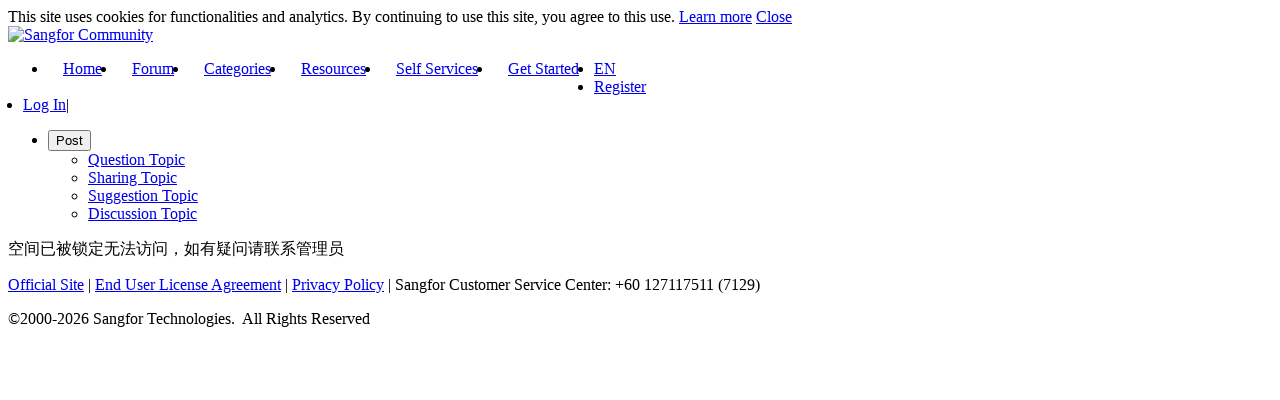

--- FILE ---
content_type: text/html; charset=utf-8
request_url: https://community.sangfor.com/home.php?mod=space&uid=2403
body_size: 27205
content:
<!DOCTYPE html>
<html lang="zh">
<head>
    <meta name="renderer" content="webkit">
    <meta http-equiv="X-UA-Compatible" content="IE=edge">
<meta charset="utf-8">
<title>Sangfor Community</title>
<meta name="keywords" content="">
<meta name="description" content=" - Sangfor Community">
<meta name="copyright" content="2014-2017 Sangfor Inc.">
<meta name="MSSmartTagsPreventParsing" content="True">
<meta http-equiv="MSThemeCompatible" content="Yes">
    <meta property="wb:webmaster" content="16e7de03dea92099" />
    <link rel="shortcut icon" type="image/x-icon" href="https://community.sangfor.com/favicon.ico" />
    <link rel="stylesheet" type="text/css" href="data/cache/style_3_common.css?c67" /><link rel="stylesheet" type="text/css" href="data/cache/style_3_home_space.css?c67" />        <link rel="stylesheet" href="data/cache/css/common.css?v=c67">
<link rel="stylesheet" href="data/cache/css/home.css?v=c67">
    <link rel="stylesheet" href="webapp/common/page/style/style.css?v=c67">
    <link rel="stylesheet" href="webapp/module/member/style/style.css?v=c67">
        <link rel="stylesheet" href="webapp/common/page/style/login_new.css">
    <style>
        .container{
            width: 1220px !important;
        }
        .navbar-nav {
            float: left;
        }
        .navbar-nav > li {
            float: left;
        }
        .nav.top-nav>li>a{
            padding-left: 15px !important;
            padding-right: 15px !important;
        }
    </style>

    <input type="hidden" id="formhash" value="e59c4225">
<script type="text/javascript">var STYLEID = '3', STATICURL = 'static/', IMGDIR = 'static/image/common', VERHASH = 'c67', charset = 'utf-8', discuz_uid = '0', discuz_groupid = '7', cookiepre = '37rD_2132_', cookiedomain = '', cookiepath = '/', showusercard = '1', attackevasive = '0', disallowfloat = 'newthread', creditnotice = '1|Prestige|,2|Coin|,3|Creativaholic|,4|Contributor|,5|Tech Xpert|,6|Active Member|,7|Junior Certified Partner|,8|Senior Certified Partner|', defaultstyle = '', REPORTURL = 'aHR0cDovL2NvbW11bml0eS5zYW5nZm9yLmNvbS9ob21lLnBocD9tb2Q9c3BhY2UmdWlkPTI0MDM=', SITEURL = 'https://community.sangfor.com/', JSPATH = 'static/js/', CSSPATH = 'data/cache/style_', DYNAMICURL = '',username='',today='20260125';</script>
    <script>
        var mod = 'space';
        var maxpostsize = parseInt('10000');
        var minpostsize = parseInt('10');
    </script>
    
    <!--[if lt IE 9]>
        <script src="data/cache/build/ie8-shim.min.js" type="text/javascript"></script>
        <![endif]-->

    
        <script src="data/cache/build/base-lib.min.js?c67" type="text/javascript"></script>
    
    
    <script src="data/cache/build/common.min.js?v=c67"></script>
<script src="data/cache/build/common.view.min.js?v=c67"></script>
<script src="data/cache/build/home.min.js?v=c67"></script>
<script src="data/cache/build/home.view.min.js?v=c67"></script>
<script src="static/js/sf-common.js?c67" type="text/javascript"></script>
<script type="text/javascript">disallowfloat = (disallowfloat || ''); if(disallowfloat.indexOf('login') === -1) disallowfloat = disallowfloat ? disallowfloat + '|login' : 'login';</script>
<script src="static/js/common.js?c67" type="text/javascript"></script>
    <script src="static/js/intlTelInput.js?c67" type="text/javascript"></script>
    <script src="static/js/country-state-select.js?c67" type="text/javascript"></script>
<meta name="application-name" content="Sangfor Community">
<meta name="msapplication-tooltip" content="Sangfor Community">
<meta name="msapplication-task" content="name=Categories;action-uri=https://community.sangfor.com/forum.php;icon-uri=https://community.sangfor.com/static/image/common/bbs.ico">
<script src="static/js/home.js?c67" type="text/javascript"></script>
</head><body ng-app="app" ng-controller="OpenModalController" class="pg_space privacy-body" onkeydown="if(event.keyCode==27) return false;"><div class="navbar-fixed-top fix-topbar-tip" ng-controller="pageCommonController">
<div class="container privacy-tip">
<span class="glyphicon glyphicon-exclamation-sign"></span>
<span class="privacy-text">This site uses cookies for functionalities and analytics. By continuing to use this site, you agree to this use. <a href="javascript:void(0);" class="link" onclick="showBBRule()">Learn more</a></span>
<a href="javascript:void(0);" class="privacy-close link" ng-click="closepage();">Close</a>
</div>
</div>
<header class="navbar-fixed-top fix-nav-top fix-topbar" id="header" top-bar><div class="container">
<div class="row">
<div class="col-xs-2 logo">
<a class="img-responsive" href="./" title="Sangfor Community"><img src="static/image/sf/common/logo.png" alt="Sangfor Community" border="0" /></a>
</div>
<nav class="col-xs-6" role="menu" ng-show="!hideNav">
<ul class="nav navbar-nav top-nav">                                                <li   id="mn_Nc764" ><a href="plugin.php?id=info:index" hidefocus="true"  >Home</a ></li>                                                <li   id="mn_Na002" ><a href="plugin.php?id=index:index" hidefocus="true"  >Forum</a ></li>                                                <li  onmouseover="showMenu({'ctrlid':this.id,'ctrlclass':'hover','duration':2,'maxh':0}, 'sfMenu')" id="mn_forum" ><a href="forum.php" hidefocus="true"  >Categories</a ></li>                                                <li   id="mn_N6e3a" onmouseover="showMenu({'ctrlid':this.id,'ctrlclass':'hover','duration':2}, 'sfMenu')"><a href="plugin.php?id=sangfor_databases:index" hidefocus="true"  >Resources</a ></li>                                                <li   id="mn_Nffa1" ><a href="plugin.php?id=service:index" hidefocus="true"  >Self Services</a ></li>                                                <li   id="mn_Nbe69" ><a href="plugin.php?id=service:help" hidefocus="true"  >Get Started</a ></li>                                                                                                                                                </ul>
                                <ul class="p_pop h_pop" id="mn_N6e3a_menu" style="display: none"><li><a href="plugin.php?id=sangfor_databases:index" hidefocus="true" >Knowledge Base</a></li><li><a href="https://support.thailand.sangfor.com/hc/th" hidefocus="true" >Thai Support</a></li></ul><div class="p_pop h_pop" id="mn_userapp_menu" style="display: none"></div>
                                
                <div class="dropdown sfdropdown forum-menu" id="mn_forum_menu" style="display: none;">
                    <ul class="dropdown-menu show" style="margin-top:-1px;margin-left:-118px;top:0px !important;height:600px;width: 100% !important;overflow-y: auto;">
                                        <li class="clearfix">
   							<span class="forum-up col-md-3">Activity Zone</span>
   							<div class="col-md-9">
                       						<a href="forum.php?mod=forumdisplay&amp;fid=156">Ongoing Activities</a>
                                   						<a href="forum.php?mod=forumdisplay&amp;fid=167">Beta Program</a>
                                   						<a href="forum.php?mod=forumdisplay&amp;fid=158">Notice</a>
                                   						<a href="forum.php?mod=forumdisplay&amp;fid=157">Expired Activities</a>
                               							</div>
                        </li>
                                                <li class="clearfix">
   							<span class="forum-up col-md-3">User Contribution & Incentives</span>
   							<div class="col-md-9">
                       						<a href="forum.php?mod=forumdisplay&amp;fid=159">User-Contributed Articles</a>
                                   						<a href="forum.php?mod=forumdisplay&amp;fid=160">Contribution Ranking</a>
                               							</div>
                        </li>
                                                <li class="clearfix">
   							<span class="forum-up col-md-3">User Guidance Center</span>
   							<div class="col-md-9">
                       						<a href="forum.php?mod=forumdisplay&amp;fid=164">Onboarding Guides</a>
                                   						<a href="forum.php?mod=forumdisplay&amp;fid=165">Partner Certification</a>
                               							</div>
                        </li>
                                                <li class="clearfix">
   							<span class="forum-up col-md-3">General</span>
   							<div class="col-md-9">
                       						<a href="forum.php?mod=forumdisplay&amp;fid=139">Tech Highlights</a>
                               							</div>
                        </li>
                                                <li class="clearfix">
   							<span class="forum-up col-md-3">Cyber Security</span>
   							<div class="col-md-9">
                       						<a href="forum.php?mod=forumdisplay&amp;fid=10">Athena Next-Generation Firewall (NGFW)</a>
                                   						<a href="forum.php?mod=forumdisplay&amp;fid=89">Athena Endpoint Protection Platform (EPP)</a>
                                   						<a href="forum.php?mod=forumdisplay&amp;fid=9">Athena Secure Web Gateway (SWG)</a>
                                   						<a href="forum.php?mod=forumdisplay&amp;fid=143">Athena SASE</a>
                                   						<a href="forum.php?mod=forumdisplay&amp;fid=92">Athena Network Detection and Response (NDR)</a>
                                   						<a href="forum.php?mod=forumdisplay&amp;fid=137">aTrust</a>
                                   						<a href="forum.php?mod=forumdisplay&amp;fid=138">Athena XDR</a>
                                   						<a href="forum.php?mod=forumdisplay&amp;fid=150">Athena Managed Detection and Response (MDR)</a>
                                   						<a href="forum.php?mod=forumdisplay&amp;fid=144">Sangfor Checks</a>
                               							</div>
                        </li>
                                                <li class="clearfix">
   							<span class="forum-up col-md-3">Cloud & Infrastructure</span>
   							<div class="col-md-9">
                       						<a href="forum.php?mod=forumdisplay&amp;fid=47">Hyper Converged Infrastructure (HCI)</a>
                                   						<a href="forum.php?mod=forumdisplay&amp;fid=8">Virtual Desktop Infrastructure (aDesk VDI)</a>
                                   						<a href="forum.php?mod=forumdisplay&amp;fid=125">Managed Cloud Service (MCS)</a>
                                   						<a href="forum.php?mod=forumdisplay&amp;fid=136">aStor (EDS)</a>
                                   						<a href="forum.php?mod=forumdisplay&amp;fid=128">Sangfor Data Center Cloud (SCC)</a>
                                   						<a href="forum.php?mod=forumdisplay&amp;fid=151">Sangfor Kubernetes Engine (SKE)</a>
                                   						<a href="forum.php?mod=forumdisplay&amp;fid=149">Database Management Platform (DMP)</a>
                               							</div>
                        </li>
                                            </ul>
                </div>
</nav>
<div class="col-xs-4" ng-class="{'col-xs-4': !hideNav,'col-xs-10': hideNav}">
<ul class="fix-topbar-member pull-right clearfix" style="padding:0;">
                    <li id="lang" onmouseover="showMenu({'ctrlid':this.id,'ctrlclass':'hover','duration':2}, 'sfMenu')">    <a href="#" class="lang-menu">
                            <div>EN</div>
                        </a>
                    </li>
                    <div class="dropdown forum-menu" id="lang_menu" style="display: none;">
                        <ul class="dropdown-menu show lang-dropdown" style="margin-top:-1px;margin-left:0px;">
                            <li class="clearfix">
                                <a href="#">EN</a>
                            </li>
                            <li class="clearfix">
                                <a href="http://bbs.sangfor.com/plugin.php?id=info:index">中文</a>
                            </li>
                        </ul>
                    </div>
<li style="margin-right: 15px;"><a href="member.php?mod=register">Register</a></li>
<li style="margin-left:15px;"><a href="member.php?mod=logging&amp;action=login&amp;handlekey=post">Log In</a><span class="mrl5">|</span></li>
<!-- <li style="margin-left:15px;"><a href="javascript:void(0);" ng-click="openQuicklogin($event)">Log In</a><span class="mrl5">|</span></li> -->
</ul>
<div class="pull-right fix-topbar-post-box">
<div global-search data-active="hideNav"></div>
<ul>
<li class="fix-topbar-post dropdown"
  ng-class="{open: poststatus > 0}"
  ng-mouseover="postDropdown('1')"
  ng-mouseout="postDropdown('0')"
  >
<button class="fix-topbar_opbtn dropdown-toggle  post-topic">
<i class="fix-topbar-post_icon"></i><span class="text-white h5">Post</span>
</button>
<ul class="p_pop h_pop fix-topbar-post-quick dropdown-menu">
<li><a href="javascript:void(0);" ng-click="openQuickPost(12, '', null, 'questionBtn')">Question Topic</a></li>
<li><a href="javascript:void(0);" ng-click="openQuickPost(11, '', null, 'wordsBtn')">Sharing Topic</a></li>
<li><a href="javascript:void(0);" ng-click="openQuickPost(13, '', null, 'suggestBtn')">Suggestion Topic</a></li>
<li><a href="javascript:void(0);" ng-click="openQuickPost(17, '', null)">Discussion Topic</a></li>
</ul>
                		</li>
</ul>
</div>
</div>
</div>
</div>
</header>
<div id="append_parent"></div><div id="ajaxwaitid"></div><div id="ct" class="w newMsg">
<div class="nfl">
<div class="f_c altw newRegister">
<div id="messagetext" class="alert_error">
<p>空间已被锁定无法访问，如有疑问请联系管理员</p>
<script type="text/javascript">
if(history.length > (BROWSER.ie ? 0 : 1)) {
document.write('<p class="alert_btnleft"><a id="js-history-link" href="javascript:history.back()">[Back]</a></p>');
} else {
document.write('<p class="alert_btnleft"><a id="js-history-link" href="./">[ Sangfor Community Home ]</a></p>');
}

                    // 自动跳转
                    setTimeout(function() {
                        $('js-history-link').click();
                    }, 2000);
                    // end

</script>
</div>
</div>
</div>
</div><script>
    function showBBRule(type) {
        showDialog($('layer_bbrule').innerHTML, 'info', 'End User License Agreement');
        if (type == 'nobotton') {
            var buttonGroup = document.querySelector(".button-group-agree")
            if (buttonGroup) {
                buttonGroup.style.display = 'none'
            }
        }
        
    }
    function showPrivacyPolicy(type) {
        showDialog($('layer_PrivacyPolicy').innerHTML, 'info', 'Privacy Policy');
        if (type == 'nobotton') {
            var buttonGroup = document.querySelector(".button-group-agree-privacy-policy")
            if (buttonGroup) {
                buttonGroup.style.display = 'none'
            }
        }
    }
</script><footer>
    <div class="container inner " id="ft">
        <p>
            <a href="http://www.sangfor.com/">Official Site</a>&nbsp;|
            <a href="javascript:;" onclick="showBBRule('nobotton')">End User License Agreement</a>&nbsp;|
            <a href="javascript:;" onclick="showPrivacyPolicy('nobotton')">Privacy Policy</a>&nbsp;|
            <span>Sangfor Customer Service Center: +60 127117511 (7129)</span>
        </p>
        <p>©2000-2026&nbsp;Sangfor Technologies. &nbsp;All Rights Reserved     </p>
        <p><!-- Global site tag (gtag.js) - Google Analytics -->
<script async src="https://www.googletagmanager.com/gtag/js?id=UA-113130633-1"></script>
<script>
  window.dataLayer = window.dataLayer || [];
  function gtag(){dataLayer.push(arguments);}
  gtag('js', new Date());

  gtag('config', 'UA-113130633-1');
</script>
<style>
.btn-status0{
    background-color: #E6E6E6 !important;
    cursor: not-allowed !important;
}
.unlogin1{
    display: none;
}
</style></p>
              
                        <div id="scrolltop">
            <a title="Go to Top" onclick="window.scrollTo('0','0')" class="scrolltopa" id="scrolltopa" hidefocus="true"><i class="fa fa-angle-up"></i></a>
        </div>
        <div onclick="window.open('/plugin.php?id=common_plug:robotList')" style="position: fixed;right: 0.5em;bottom: 90px;border-radius: 50%;width: 60px;height: 60px;background-color: #fff;cursor: pointer;box-shadow: 1px 1px 8px #aaa;">
            <img style="width: 36px;margin: 12px 12px 0px;" src="/webapp/common/page/image/new_online.png" alt="">
            <!-- <div style="width: 100%;text-align: center;line-height: 12px;color: #0385ED;font-weight: 600;font-size: 13px;transform: translateY(-2px);">Online</div> -->
        </div>
        
        
                
        <script type="text/javascript">
        showTopLink();
        _attachEvent(window, 'scroll', function () {
            showTopLink();
        });

        checkBlind();</script>

    </div>
</footer>
<div id="layer_bbrule" style="display: none">
    <div style="padding: 10px;">

    <div style="width:700px;height:350px;overflow-y:auto;box-sizing: border-box;" class="render-font">
        <div class="protocol-time">Last Updated: November 30, 2025</div>
        <div class="protocol-title">END USER LICENSE AGREEMENT</div>
        <div class="protocol-content">
        <div class="section0">
            <p class="p-line">
            This End User License Agreement (“EULA” or “Agreement”) is between you (or “User”) and Sangfor Technologies (Hong Kong) Limited or its subsidiaries (“Sangfor”, “we”,  “our”, or “us”). This Agreement governs your use of the Sangfor’s Platform (defined below).
            </p>
            <p class="p-line">
            Your download, installation, registration, access, evaluation, use of the Sangfor Platform, or your clicking of “I accept” or similar button or check box presented to you as part of the sign-up or log-in process, whichever is earlier, constitutes acceptance by you of the terms in this EULA. Please carefully read and fully understand all terms and conditions of this EULA before using the Sangfor Platform, especially the Restrictions and Disclaimer clauses which are in capitalized or bolded form. If you do not agree to any portion of this EULA, you must not use or access the Sangfor Platform. 
            </p>
            <p class="p-line">
            <strong>Evaluation</strong> provided by Sangfor to you is limited to test scenarios, you shall not use the Evaluation with production data and shall cease using the Evaluation upon the period of the Evaluation agreed by you and Sangfor being expired or terminated. The Evaluation is provided “AS-IS” without indemnification, support, or warranty of any kind, express or implied.
            </p>

            <p class="protocol-sub-title">1. DEFINITIONS</p>
            <p class="p-line">
            <strong>1.1 “Affiliate”</strong> means any entity that a party directly or indirectly controls (e.g., subsidiary) or is controlled by (e.g., parent), or with which it is under a common control (e.g., sibling), as applicable, where “control” means having the power, directly or indirectly, to direct or cause the direction of the management and policies of the entity, whether through ownership of voting securities, by contract or otherwise.
            </p>
            <p class="p-line">
            <strong>1.2 “End User Data”</strong> means data that is provided by the User to Sangfor during the relationship governed by this Agreement. 
            </p>
            <p class="p-line">
            <strong>1.3 “Evaluation”</strong> means a version of Sangfor Platform for proof of concept, beta testing, trial, evaluation, or other similar purposes.
            </p>
            <p class="p-line">
            <strong>1.4 “Platform”</strong> means any platform, website, system, and supporting tools developed, operated, or provided by Sangfor to help its customers use and/or enhance their utilization of Sangfor's products or services, includes but is not limited to Sangfor Community, Sangfor Support, Sangfor Partner Portal, etc.
            </p>
            <p class="p-line">
            <strong>1.5“Published Specifications”</strong> means the user manual and other corresponding materials published by Sangfor and customarily made available to the User of the Platform. 
            </p>
            <p class="p-line">
            <strong>1.6 “User”</strong> means an individual authorized by Sangfor's customer to use the relevant Platforms, or any legal entity, organization or individual that utilizes or accesses the Platforms as permitted by the login procedures or usage methods thereof.
            </p>
            <p class="p-line">
            <strong>1.7 “Update”</strong> means any update, upgrade, or bug fix for the Sangfor Platform, that is made generally available by Sangfor to its Users. 
            </p>
            <p class="p-line">
            <strong>1.8 “Your Content”</strong> means content that any User transfers to or submits to us for processing, storage, or hosting in connection with your use of the Sangfor Platform.
            </p>

            <p class="protocol-sub-title">2. USE AND RESTRICTIONS</p>
            <p class="p-line">
            <strong>2.1 Software Use Grant and Access to Subscriptions.</strong> Subject to your compliance with this Agreement, Sangfor grants you a limited, non-exclusive right to access and use the Sangfor Platform:
            </p>
            <p class="p-line">
            i. in accordance with this Agreement and other Published Specifications for the Sangfor Platform;
            </p>
            <p class="p-line">
            ii. solely within the scope of the license or usage capacity permitted by the Sangfor Platform;
            </p>
            <p class="p-line">
            iii. solely for your internal use, unless agreed otherwise in a separate written contract with Sangfor; and  
            </p>
            <p class="p-line">
            iv. through your third-party contractor providing IT services solely for your benefit, subject to their compliance with this Agreement.
            </p>
            <p class="p-line">
            All other rights in the Sangfor Platform (including but not limited to the intellectual property, the ownership of source code for the software, and tools used in technical services) are expressly reserved by Sangfor.
            </p>
            <p class="p-line">
            <strong>2.2 Use Restriction.</strong> Sangfor is responsible for complying with the relevant laws and regulations applicable to the delivery of the Sangfor Platform, but the configuration of the functions and the use of the Sangfor Platform are decided by the User independently. Therefore, the User shall assess independently whether the applicable legal or regulatory requirements are met based on the impact of the network and data relevant to the implementation of the product functions. And during the use of the Sangfor Platform, you shall not:
            </p>
            <p class="p-line">
            i. use the Sangfor Platform beyond the scope of the license and/or capacity permitted or in any manner not authorized by the Published Specifications of the Sangfor Platform or this EULA;
            </p>
            <p class="p-line">
            ii. sell, resell, sublicense, or assign or otherwise transfer the Sangfor Platform or any rights or interests in the Sangfor Platform to any third party except in accordance with the express terms herein;
            </p>
            <p class="p-line">
            iii. transfer, sublicense, or assign your rights under this Agreement to any other person or entity except as expressly provided in article 2.2.3 below, unless expressly authorized by Sangfor in writing;
            </p>
            <p class="p-line">
            iv. disclose, publish, or otherwise make publicly available any benchmark, performance or comparison tests that you (or a third party contractor) run on the Sangfor Platform, in whole or in part; 
            </p>
            <p class="p-line">
            v. modify, translate, adapt or create derivative works from the Sangfor Platform, in whole or in part;
            </p>
            <p class="p-line">
            vi. disassemble, decompile, reverse engineer, or otherwise attempt to derive the source code, methodology, analysis, or results of the Sangfor Platform, in whole or in part, unless expressly permitted by applicable law in the jurisdiction of use despite this prohibition;
            </p>
            <p class="p-line">
            vii. remove, modify, or conceal any Sangfor Platform or service identification, copyright, proprietary, intellectual property notices or other such marks on or within the Sangfor Platform;
            </p>
            <p class="p-line">
            viii. use the Sangfor Platform to engage in any activity that violates this Agreement or applicable laws and regulations, or infringes any third party’s legitimate rights or interests, including, without limitation, sabotaging or attempting to sabotage cyber security, accessing the network, using network resources or deleting, modifying, adding data and application programs stored, processed or transmitted in the network without authorization;
            </p>
            <p class="p-line">
            ix. perform penetration or load testing on the Sangfor Platform or environment without the prior written consent of Sangfor and agree to certain conditions and requirements for such penetration or load testing;
            </p>
            <p class="p-line">
            x. dig/detect possible vulnerabilities or flaws in Sangfor Platform by scanning and other means, or release vulnerabilities or flaws in violation of relevant laws, or use the relevant vulnerabilities or flaws to engage in any behavior that damages the relevant Sangfor Platform and Sangfor.
            </p>
            <p class="p-line">
            xi. use the Software that is licensed for a specific device, whether physical or virtual, on another device, unless expressly authorized by Sangfor in writing; 
            </p>
            <p class="p-line">
            xii. duplicate the Software, its methodology, analysis, or results unless specifically permitted in accordance with Published Specifications for such Software or for the specific purpose of making a reasonable number of archival or backup copies, and provided in both cases that you reproduce in the copies the copyright and other proprietary notices or markings that appear on the original copy of the Software as delivered to you;
            </p>
            <p class="p-line">
            xiii. use the Sangfor Platform to store or transmit infringing, libelous, or otherwise unlawful or tortious materials including but not limited to viruses, worms, time bombs, Trojan horses or other harmful or malicious code, files, scripts, agents or programs, or to store or transmit materials in violation of third-parties privacy or intellectual property rights;
            </p>
            <p class="p-line">
            xiv. interfere with, disrupt the integrity or performance of, or attempt to gain unauthorized access to the Sangfor Platform, their related systems or networks, or any third-party data contained therein.
            </p>

            <p class="p-line">
            <strong>2.3 User’s Representation and Responsibility </strong>
            </p>
            <p class="p-line">
            2.3.1 <strong>Account.</strong> You are responsible for all activities that occur under your account. Any breach of this Agreement occurring through your account will be deemed a breach by you. You agree to defend, indemnify, and hold harmless Sangfor and its affiliates from and against any and all claims, damages, losses, liabilities, costs, and expenses (including reasonable attorneys' fees) arising out of or relating to a third-party claim concerning: (a) your use of the Sangfor Platform; (b) a dispute between you and any third party; or (c) your breach of this Agreement.
            </p>
            <p class="p-line">
            2.3.2 <strong>Security.</strong> You shall be solely responsible for (i) maintaining the confidentiality and security of your account and authentication credentials; and (ii) securing, protecting, and backing up Your Content and End User Data in a manner you deem appropriate. You shall notify Sangfor without undue delay about any misuse of your accounts or authentication credentials you are aware of.  Sangfor will not be liable for any loss or damage arising from any unauthorized access to or use of your account, Your Content, or End User Data, except to the extent directly resulting from Sangfor’s violation of the terms of this Agreement.  
            </p>
            <p class="p-line">
            2.3.3 <strong>Third Parties.</strong> If you acquire the Sangfor Platform for use by any third party, you shall:
            </p>
            <p class="p-line">
            i. provide the third party with a copy of this Agreement;
            </p>
            <p class="p-line">
            ii. ensure that the third party complies with this Agreement;
            </p>
            <p class="p-line">
            iii. be responsible and liable for any breach of this Agreement by such third party; and 
            </p>
            <p class="p-line">
            iv. be responsible for, and liable for, any tariffs, fees, penalties, fines, or other liabilities imposed by any local law arising from or in connection with such third party’s use of the Sangfor Platform.  
            </p>
            <p class="p-line">
            2.3.4 <strong>Compliance with applicable laws and regulations.</strong> You shall: 
            </p>
            <p class="p-line">
            i. have the full legal right, power, and authority to enter into this Agreement and your performance of this Agreement will not violate the terms of any contract, obligation, law, regulation, or ordinance to which you are or may become subject; 
            </p>
            <p class="p-line">
            ii. obtain all necessary licenses or approvals for your business activities or use of the Sangfor Platform that are required by relevant authorities and will comply with all applicable laws and regulations enacted from time to time; 
            </p>
            <p class="p-line">
            iii. have sole responsibility for the accuracy, quality, integrity, legality, reliability, and appropriateness of all End User Data.
            </p>

            <p class="protocol-sub-title">3. ACQUISITION AND FEES</p>
            <p class="p-line">
            You may subscribe to the Sangfor Platform from an Approved Source and are obligated to carefully verify the authenticity of the sales qualification of the Approved Source and contact us if you have any doubts. You acknowledge and agree that if you obtain the Sangfor Platform having the same name as Sangfor through any unauthorized third party, we do not warrant the normal use of such Sangfor Platform and will not be liable for any corresponding losses or damages brought to you. 
            </p>
            <p class="p-line">
            Applicable fees will be set forth based on a quotation at the time of purchase or in the applicable invoice, signed sales contract, or other trade documents. You understand and agree that Sangfor reserves the right to: 
            </p>
            <p class="p-line">
            i. adjust the free-of-charge Sangfor Platform, as well as the period of free use or other conditions to be met; 
            </p>
            <p class="p-line">
            ii. charge for any Sangfor Platform that is not indicated in writing as free for the User and will only provide the User with the corresponding technical support and protection within the scope of legal provisions or Sangfor’s explicit statement; 
            </p>
            <p class="p-line">
            iii. terminate or suspend your access to or use of the Sangfor Platform at its discretion if you are in default with any payment obligations concerning the Sangfor Platform due to the Approved Source.
            </p>

            <p class="protocol-sub-title">4. WARRANTIES, EXCLUSIONS, AND DISCLAIMERS </p>
            <p class="p-line"><strong>4.1 Warranty</strong></p>
            <p class="p-line">
            Sangfor warrants that the Sangfor Platform will perform substantially in accordance with the term of this EULA and applicable Published Specifications.
    Sangfor may make available to you the third-party products and/or services that contain features designed to interoperate with the Sangfor Platform. Sangfor makes no warranty, whether express or implied, regarding the interoperability, compatibility, or reliability of any such third-party products and/or services with the Sangfor Platform, unless otherwise expressly agreed by Sangfor in writing.
    Sangfor reserves the right to modify, update, or discontinue any function of the Sangfor Platform (including by taking features offline or releasing new version) at any time without prior notice. However, any material changes to the Sangfor Platform will be communicated to you in a manner consistent with the terms of this EULA.. 
            </p>
            <p class="p-line"><strong>4.2 Exclusions</strong></p>
            <p class="p-line">The warranty set forth above shall not apply if the failure of the Sangfor Platform results from or is otherwise attributable to: </p>
            <p class="p-line">
            i. repair, maintenance, or modification of the Sangfor Platform by persons other than Sangfor or its designee;
            </p>
            <p class="p-line">
            ii. accident, negligence, abuse, or misuse of the Sangfor Platform; 
            </p>
            <p class="p-line">
            iii. use of the Sangfor Platform other than in accordance with Published Specifications;
            </p>
            <p class="p-line">
            iv. improper installation or site preparation or your failure to comply with environmental and storage requirements set forth in the Published Specifications including, without limitation, temperature or humidity ranges; or
            </p>
            <p class="p-line">
            v. causes external to the Sangfor Platform such as, but not limited to, failure of electrical systems, fire or water damage.
            </p>
            <p class="p-line"><strong>4.3 Disclaimers</strong></p>
            <p class="p-line">
            4.3.1 EXCEPT FOR THE WARRANTIES EXPRESSLY STATED AND TO THE FULLEST EXTENT PERMITTED BY APPLICABLE LAW, THE SANGFOR PLATFORM IS PROVIDED “AS IS”. SANGFOR AND ITS SUPPLIERS MAKE NO OTHER WARRANTIES AND EXPRESSLY DISCLAIM ALL OTHER WARRANTIES, EXPRESS OR IMPLIED, INCLUDING WITHOUT LIMITATION ANY WARRANTY AGAINST INFRINGEMENT OF THIRD-PARTY RIGHTS, WARRANTIES OF MERCHANTABILITY, FITNESS FOR A PARTICULAR PURPOSE, AND ANY WARRANTIES ARISING OUT OF THE COURSE OF DEALING OR USAGE OF TRADE. SANGFOR DOES NOT WARRANT THAT (I) THE SANGFOR PLATFORM WILL MEET YOUR REQUIREMENTS, (II) THE USE OF THE SANGFOR PLATFORM WILL BE UNINTERRUPTED OR ERROR-FREE, OR (III) THE SANGFOR PLATFORM WILL PROTECT AGAINST ALL POSSIBLE THREATS WHETHER KNOWN OR UNKNOWN.
            </p>
            <p class="p-line">
            4.3.2 UNDER NO CIRCUMSTANCES WILL SANGFOR BE LIABLE FOR ANY DAMAGE, LOSS OF DATA, OR INTERRUPTION OF BUSINESS DUE TO THE FOLLOWING REASONS:
            </p>
            <p class="p-line">
            i. FORCE MAJEURE, INCLUDING BUT NOT LIMITED TO EARTHQUAKE, FLOOD, FIRE, STORM, NATURAL DISASTER, ACT OF GOD, WAR, TERRORISM, ARMED CONFLICT, LABOR STRIKE, LOCKOUT, BOYCOTT, EPIDEMIC, UNAVAILABILITY OF NETWORK AND TELECOMMUNICATIONS SERVICES, OR OTHER SIMILAR EVENTS BEYOND ITS REASONABLE CONTROL;
            </p>
            <p class="p-line">
            ii. SERVICES OF TELECOM FOUNDATION PROVIDER, INCLUDING BUT NOT LIMITED TO TECHNICAL ADJUSTMENT OF TELECOM DEPARTMENT, DESTRUCTION OF ELECTRICITY LINES, INSTALLATION, RENOVATION, MAINTENANCE OF TELECOM NETWORK OR ELECTRICITY RESOURCES BY TELECOM/ELECTRICITY DEPARTMENT;
            </p>
            <p class="p-line">
            iii. NETWORK SECURITY INCIDENTS, INCLUDING BUT NOT LIMITED TO COMPUTER VIRUSES, TROJAN HORSES OR OTHER MALICIOUS PROGRAMS, HACKER ATTACKS;
            </p>
            <p class="p-line">
            iv. OTHER REASONS THAT CAN’T BE ATTRIBUTABLE TO SANGFOR AND BEYOND SANGFOR’S CONTROL OR REASONABLE FORECAST.
            </p>

            <p class="protocol-sub-title">5. LIMITATION OF LIABILITY</p>
            <p class="p-line">
            <strong>5.1 DIRECT DAMAGES.</strong> EXCEPT TO THE EXTENT THE FOLLOWING LIMITATION OF LIABILITY IS PROHIBITED BY LAW: SANGFOR’S TOTAL LIABILITY TO THE USER SHALL BE LIMITED TO DIRECT DAMAGES SUSTAINED BY THE USER. SANGFOR’S TOTAL LIABILITY FOR ANY CLAIM UNDER THIS AGREEMENT WILL NOT EXCEED THE AMOUNT EQUAL TO THE TOTAL FEES PAID OR PAYABLE FOR YOUR USE OF THE PARTICULAR PLATFORM GIVING RISE TO THE CLAIM IN THE 12 MONTHS PRIOR TO THE EVENT GIVING RISE TO THE CLAIM. PROVIDED THAT, REGARDLESS OF THE LAW, NO CLAIM OR CAUSE OF ACTION, REGARDLESS OF FORM, ARISING OUT OF OR IN CONNECTION WITH THESE TERMS MAY BE ASSERTED BY THE USER MORE THAN TWELVE (12) MONTHS AFTER THE FACTS GIVING RISE TO THE CAUSE OF ACTION HAVE OCCURRED, REGARDLESS OF THOSE FACTS BY THAT TIME ARE KNOWN TO, OR REASONABLY OUGHT TO HAVE BEEN DISCOVERED BY THE USER.
            </p>
            <p class="p-line">
            <strong>5.2 DISCLAIMER OF INDIRECT DAMAGES.</strong> NEITHER SANGFOR NOR ANY OF ITS LICENSORS SHALL BE LIABLE FOR ANY SPECIAL, INDIRECT, INCIDENTAL, PUNITIVE, EXEMPLARY, OR CONSEQUENTIAL DAMAGES OF ANY KIND (INCLUDING BUT NOT LIMITED TO LOSS OF BUSINESS, DATA, PROFITS, OR USE OR FOR THE COST OF PROCURING SUBSTITUTE SANGFOR PLATFORMS, SERVICES OR OTHER GOODS), ARISING OUT OF OR RELATING TO SANGFOR PLATFORM TO WHICH THIS AGREEMENT RELATES, REGARDLESS OF THE THEORY OF LIABILITY AND WHETHER OR NOT EACH PARTY WAS ADVISED OF THE POSSIBILITY OF SUCH DAMAGE OR LOSS.
            </p>

            <p class="protocol-sub-title">6. INDEMNIFICATION</p>
            <p class="p-line">
            <strong>6.1 Sangfor’s Indemnification and Procedure.</strong> Sangfor will defend, at its expense, any third-party action or suit against you alleging that the Sangfor Platform infringes or misappropriates such third party’s patent, copyright, trademark, or trade secret (“IP Claim”), and Sangfor will pay damages awarded in the final judgment against you or agreed to in settlement by Sangfor to the extent attributable to any such Claim; provided that you: 
            </p>
            <p class="p-line">
            i. promptly notify Sangfor in writing of the IP Claim; 
            </p>
            <p class="p-line">
            ii. give Sangfor sole control of the defense and settlement of the IP Claim;
            </p>
            <p class="p-line">
            iii. reasonably cooperate with Sangfor’s requests for assistance with the defense and settlement of the IP Claim. Sangfor will not be bound by any settlement or compromise that you enter into without Sangfor’s prior written consent. 
            </p>
            <p class="p-line">
            <strong>6.2 User’s Indemnification.</strong> You will defend, at your expense, any IP Claim against Sangfor arising from infringement by combinations of the Sangfor Platform or Your Content, as applicable, with any other product, service, software, data, content, or method. In addition, Sangfor will have no obligations or liability arising from your or any End User’ use of the Sangfor Platform after Sangfor has notified you to discontinue such use.
            </p>
            <p class="p-line">
            <strong>6.3 Exclusions.</strong>Sangfor’s obligations under this article 6.1 shall not apply to the extent any IP Claim results from or is based on:  
            </p>
            <p class="p-line">
            i. modifications to Sangfor made by a party other than Sangfor or its designee; 
            </p>
            <p class="p-line">
            ii. the combination, operation, or use of Sangfor with hardware or software not supplied by Sangfor, if an IP Claim would not have occurred but for such combination, operation, or use; 
            </p>
            <p class="p-line">
            iii. failure to use the most recent version of the Sangfor Platform, or an equally compatible and functionally equivalent, non-infringing version of Sangfor supplied by Sangfor to address such Claim;  
            </p>
            <p class="p-line">
            iv. Sangfor’s compliance with your explicit or written designs, specifications, or instructions; 
            </p>
            <p class="p-line">
            v. use of the Sangfor Platform not in accordance with Published Specifications;
            </p>
            <p class="p-line">
            vi. your failure to modify or replace the Sangfor Platform as required by Sangfor;
            </p>
            <p class="p-line">
            vii. any Sangfor Platform provided on a no-charge, beta, or evaluation basis.
            </p>
            <p class="p-line">
            <strong>6.4 Remedy.</strong> THE FOREGOING TERMS STATE SANGFOR’S SOLE AND EXCLUSIVE LIABILITY AND YOUR SOLE AND EXCLUSIVE REMEDY FOR ANY THIRD-PARTY CLAIMS OF INTELLECTUAL PROPERTY INFRINGEMENT OR MISAPPROPRIATION.
            </p>

            <p class="protocol-sub-title">7. CONFIDENTIALITY </p>
            <p class="p-line">
            <strong>7.1</strong> “Confidential Information” means non-public information (including but not limited to price, marketing plan of products and/or services, business planning and strategy, customer list and information, financial information, product development status or relevant, or technical solutions.) that is exchanged between the parties, provided that such information is identified as confidential at the time of initial disclosure by the disclosing party (<strong>“Discloser”</strong>), or disclosed under circumstances that would indicate to a reasonable person that the information ought to be treated as confidential by the party receiving such information (“Recipient”). Notwithstanding the foregoing, Confidential Information does not include information that the Recipient can prove by credible evidence:
            </p>
            <p class="p-line">
            i. was in the public domain at the time it was communicated to the Recipient;
            </p>
            <p class="p-line">
            ii. entered the public domain subsequent to the time it was communicated to Recipient through no fault of Recipient;
            </p>
            <p class="p-line">
            iii. was in Recipient’s possession free of any obligation of confidentiality at the time it was communicated to Recipient;
            </p>
            <p class="p-line">
            iv. was disclosed to the Recipient free of any obligation of confidentiality; or
            </p>
            <p class="p-line">
            v.  was developed by the Recipient without the use of or reference to the Discloser’s Confidential Information.
            </p>
            <p class="p-line">
            <strong>7.2</strong> Each party will not use the other party’s Confidential Information, except as necessary for the performance of this Agreement, and will not disclose such Confidential Information to any third party, except to those of its employees and subcontractors who need to know such Confidential Information for the performance of this Agreement, provided that each such employee and subcontractor is subject to use and disclosure restrictions that are at least as protective as those set forth herein. Recipient shall maintain the confidentiality of Discloser’s Confidential Information using the same effort that it ordinarily uses with respect to its own confidential information of similar nature and importance, but no less than reasonable cautiousness. The foregoing obligations will not restrict the Recipient from disclosing Discloser’s Confidential Information: 
            </p>
            <p class="p-line">
            i. pursuant to an order issued by a court, administrative agency, or other governmental branches, provided that the Recipient gives reasonable notice to Discloser to enable it to contest such order;
            </p>
            <p class="p-line">
            ii. on a confidential basis to its legal or professional financial advisors; or
            </p>
            <p class="p-line">
            iii. as required under applicable securities regulations.
            </p>
            <p class="p-line">
            <strong>7.3</strong> The foregoing obligations of each party shall be effective during the use of the Sangfor Platform.
            </p>


            <p class="protocol-sub-title">8. DATA PROTECTION </p>
            <p class="p-line">Sangfor will process End User Data solely for the purpose of fulfilling its obligations under the terms of this Agreement. To the extent Sangfor processes End User Data, including personal data, as defined by applicable data protection laws, such personal data will be processed in accordance with the Privacy Policy or other related legal notice available to you on the Sangfor Platform interface or website.</p>
            
            <p class="protocol-sub-title">9. INTELLECTUAL PROPERTY</p>
            <p class="p-line">
            Sangfor and its Affiliates retain all rights to intellectual and intangible property relating to the Sangfor Platform, including but not limited to copyrights, patents, trade secret rights, trademarks, and any other intellectual property rights therein unless otherwise indicated. Except where agreed in writing, nothing in this Agreement transfers ownership in or grants any license to, any intellectual property rights to you. Sangfor may use any feedback you provide in connection with your use of the Sangfor Platform as part of its business operations, without your approval or compensation to you. 
            </p>

            <p class="protocol-sub-title">10. TERM AND TERMINATION</p>
            <p class="p-line">
            This Agreement is effective until terminated or, as applicable, in accordance with the terms of the Sangfor Platform you purchased.
            </p>
            <p class="p-line">
            <strong>10.1 Termination for Cause. </strong>
            </p>
            <p class="p-line">
            i. Either party materially breaches this Agreement or any applicable agreement with the Approved Source and does not cure that breach within thirty (30) days after receipt of written notice of the breach, the non-breaching party may terminate this Agreement for cause. For example, Sangfor may terminate or suspend your access to or use of the Sangfor Platform if Sangfor reasonably believes that you or the End User are using the Sangfor Platform in a manner or for a purpose that is likely to cause harm to Sangfor or any third party.
            </p>
            <p class="p-line">
            ii. Sangfor will terminate this Agreement if you have ceased to operate in the ordinary course, made an assignment for the benefit of creditors or similar disposition of your assets, or become the subject of any bankruptcy, reorganization, liquidation, dissolution, or similar proceeding.
            </p>
            <p class="p-line">
            <strong>10.2 Effect of Termination.</strong> Upon termination, you shall immediately cease using the Sangfor Platform, and pay the Approved Source any unpaid fees calculated to the termination date. If you continue to use or access the Sangfor Platform after termination, the Approved Source may invoice you, and you agree to pay, for such continued use. Under no circumstances will Sangfor be liable for any loss or damage caused by the unilateral termination of this Agreement due to your violation or breach of this Agreement. 
            </p>

            <p class="protocol-sub-title">11. TEMPORARY SUSPENSION </p>
            <p class="p-line">
            <strong>11.1</strong> Sangfor may suspend your right to access or use any portion or all of the  Sangfor Platform under the following circumstances:
            </p>
            <p class="p-line">
            i. <strong>Regular or Emergency Maintenance.</strong> Sangfor may overhaul, maintain, upgrade, or optimize the Sangfor Platform at Sangfor’s discretion (“Regular Maintenance”) for the purpose of enhancing or refining the Sangfor Platform, during which time you may experience some disruption to the Sangfor Platform. In case of force majeure, fault of telecom foundation provider or other events, Sangfor may need to perform emergency maintenance and temporarily suspend your access to, or use of Sangfor’s Sangfor Platform.
            </p>
            <p class="p-line">
            ii. <strong>Major Adjustments.</strong> To ensure the security and stability of the Sangfor Platform, Sangfor may make major adjustments (including but not limited to data center migration and device or server replacement). The aforesaid circumstances may cause the interruption or suspension of the Sangfor Platform within a reasonable time.
            </p>
            <p class="p-line">
            iii. <strong>User’s Misuse of the Sangfor Platform or Required by Authorities.</strong> Sangfor reserves the right to suspend your access to or use of the Sangfor Platform in the event your use of the Sangfor Platform poses an imminent threat to Sangfor’s network, platform, system or if directed by a court or competent authority. 
            </p>
            <p class="p-line">In such cases, Sangfor will: </p>
            <p class="p-line">
            i. suspend such Sangfor Platform only to the extent reasonably necessary to prevent any harm to Sangfor; 
            </p>
            <p class="p-line">
            ii. use our reasonable efforts to notify you in advance as soon as feasible or permitted and give you the opportunity to promptly change the configuration of your server(s) accordingly and/or work with you to promptly resolve the issues causing the suspension of such Sangfor Platform; and
            </p>
            <p class="p-line">
            iii. reinstate any suspended Sangfor Platform immediately after any issue is abated. YOU UNDERSTAND AND AGREE THAT TO PROTECT YOUR LEGITIMATE INTEREST OR OTHER MAJOR PUBLIC INTEREST, THE EMERGENCY MAINTENANCE MAY BE PERFORMED WITHOUT PROVIDING YOU ADVANCE NOTICE, BUT SANGFOR WILL NOTIFY YOU AS SOON AS POSSIBLE.
            </p>
            <p class="p-line"><strong>11.2 Effect of Suspension. </strong></p>
            <p class="p-line">
            If we suspend your right to access or use any portion or all of the Sangfor Platform in accordance with article 11.1, you remain responsible for all fees and charges you incur during the period of suspension; and you shall not be entitled to any service credits or warranty under the Service Level Agreements or other Published Specification for any period of suspension. 
    If we suspend the Sangfor Platform due to your reasons, and you fail to cure or take remedial measures within ten (10) business days upon receipt of Sangfor’s notice, Sangfor has the right to terminate your use and access to the Sangfor Platform. 
            </p>

            <p class="protocol-sub-title">12. MISCELLANEOUS</p>
            <p class="p-line">
            <strong>12.1 Relationship.</strong> We and you are independent contractors, and this Agreement will not be construed to create a partnership, joint venture, agency, or employment relationship. Neither party nor any of their respective Affiliates is an agent of the other for any purpose or has the authority to bind the other. 
            </p>
            <p class="p-line">
            <strong>12.2 Assignment.</strong> You will not assign or otherwise transfer this Agreement or any of your rights and obligations under this Agreement, without our prior written consent. Any assignment or transfer in violation of this Section 12.2 will be void. We may assign this Agreement without your consent i) in connection with a merger, acquisition, or sale of all or substantially all of our assets, or ii) to any Affiliate or as part of a corporate reorganization, the assignee is deemed substituted for Sangfor as a party to this Agreement and Sangfor is fully released from all of its obligations and duties to perform under this Agreement. Subject to the foregoing, this Agreement will be binding upon, and inure to the benefit of the parties and their respective permitted successors and assigns.
            </p>
            <p class="p-line">
            <strong>12.3 Entire Agreement.</strong> This Agreement, the Addendum to the End User License Agreement, the Data Processing Agreement, the documents referenced herein, and other accepted orders, agreements, or contracts for the Sangfor Platform, that are officially published by Sangfor or customarily made available to you, constitute the entire agreement between the parties with respect to the subject matter of this EULA and supersedes all prior written or oral agreements, understanding, and communications between parties with respect to the subject matter hereof. 
            </p>
            <p class="p-line">
            <strong>12.4 No Third-Party Beneficiaries.</strong> This Agreement does not create any third-party beneficiary rights in any individual or entity that is not a party to this Agreement.
            </p>
            <p class="p-line">
            <strong>12.5 No Waivers.</strong> The failure by us to enforce any provision of this Agreement will not constitute a present or future waiver of such provision nor limit our right to enforce such provision at a later time. All waivers by us must be in writing to be effective.
            </p>
            <p class="p-line">
            <strong>12.6 Severability.</strong> If any portion of this Agreement is held to be invalid or unenforceable, the remaining portions of this Agreement will remain in full force and effect. Any invalid or unenforceable portions will be interpreted to effect and intent of the original portion. If such construction is not possible, the invalid or unenforceable portion will be severed from this Agreement but the rest of the Agreement will remain in full force and effect. 
            </p>
            <p class="p-line">
            <strong>12.7 Amendment.</strong> You acknowledge and agree that Sangfor may amend this EULA from time to time at Sangfor’s discretion by publishing an amended version through the activation registration, login, or update interface of the Sangfor Platform. If you continue to use the Sangfor Platform after the amendment, you represent that you have fully read, understood, and accepted the amended version.
            </p>
            <p class="p-line">
            <strong>12.8 Notice.</strong> We may provide notice to you under this Agreement by i) posting a notice on our website, pushing system notification, popping up on the Sangfor Platform interface or customer portal (which will be effective upon posting), ii) by email or text (which will be effective upon sending out, no matter you receive or read it). You shall be responsible to keep your contact information (including but not limited to your email address, and phone number) current and accurate.
            </p>
            <p class="p-line">
            <strong>12.9 Headings.</strong> The headings, including article titles, are given solely as a convenience to facilitate reference. Such headings shall not be deemed in any way material or relevant to the construction or interpretation of this Agreement or any of its provisions.
            </p>
            <p class="p-line">
            <strong>12.10 Language.</strong> This Agreement is prepared and executed in English. Any other language version (if applicable) of this Agreement is provided for reference only. In the event of any inconsistency between the English version and the other version, the English version shall prevail.
            </p>
            <p class="p-line">
            <strong>12.11 Cumulative Remedies.</strong> Except as expressly set forth in this Agreement, the exercise by either party of any of its remedies will be without prejudice to any other remedies under this Agreement or otherwise.
            </p>
            <p class="p-line">
            <strong>12.12 Trade Compliance.</strong> In connection with this Agreement, both parties shall comply with the applicable export and sanction laws and regulations of the United Nations, China, the Unites States, and other countries. You represent and warrant that you, or any party that owns or controls you, are not subject to sanctions or otherwise designated on any list of prohibited or restricted parties, including but not limited to the listed maintained by the United Nations Security Council, the United States Government, the European Union or its Member States, or other applicable government authority. You shall be solely responsible for compliance related to your subscription, access, and use of the Sangfor Platform. 
            </p>
            <p class="p-line">
            <strong>12.13 Governing Law and Dispute Resolution.</strong> This Agreement shall be governed by and construed in accordance with the laws of Hong Kong, excluding its conflict of law principles. Any dispute, controversy, difference or claim arising out of or relating to this Agreement, including the existence, validity, interpretation, performance, breach or termination thereof or any dispute regarding non-contractual obligations arising out of or relating to it shall be referred to and finally resolved by arbitration administered by the Hong Kong International Arbitration Centre (HKIAC) under the HKIAC Administered Arbitration Rules in force when the Notice of Arbitration is submitted. The seat of arbitration shall be Hong Kong. The number of arbitrators shall be three.The arbitration proceedings shall be conducted in English.
            </p>
            <p class="p-line">
            <strong>12.14 Auditing User Compliance.</strong> You shall retain records pertaining to Sangfor Platform usage. You grant to Sangfor and its independent advisors the right to examine such records no more than once in any twelve-month period solely to verify compliance with this Agreement. In the event that such an audit reveals non-compliance with this Agreement, you shall promptly pay the appropriate license or subscription fees, plus reasonable audit costs, as determined by Sangfor. 
            </p>
            <p class="p-line">
            <strong>12.15 Survival.</strong> Articles regarding use restrictions, term, and termination, intellectual property, limitations of liability, disclaimers, indemnification, confidentiality, governing law, and dispute resolution, and this miscellaneous section shall survive termination of this Agreement.
            </p>
            <p class="p-line">
            <strong>12.16 Conflict.</strong> If there is any conflict between this Agreement and other proprietary agreement for the Sangfor Platform, the provisions of the proprietary agreement shall prevail; If there is any conflict between this Agreement and the purchase order, agreement, or contract, signed between you and the Approved Source in a specific project, the provisions of this Agreement shall prevail.  
            </p>
            <p class="p-line">
            <strong>12.17 Contact Information.</strong> If the User has any questions, comments or suggestions during the use of the Sangfor Platform, you may contact Sangfor by sending an email to marketing@sangfor.com to obtain product-related technical support or to consult with the protection of your rights and interests. The Customer can also contact Sangfor and submit relevant demands by calling the following hotline:
            </p>
            <p class="p-line">Pre-sales consulting hotline: 4008066868</p>
            <p class="p-line">Sangfor technical support, remote, or after-sales hotline (within the service period): 40063064</p>
        </div>
        </div>
    </div>
</div>

    
    <p class="fsb pns cl hm button-group-agree" style="margin-bottom: 0;">
        <button class="pn pnc" onclick="var checkbox = $('agreebbrule'); if(checkbox) { checkbox.checked = true; var event = new Event('change', { bubbles: true }); checkbox.dispatchEvent(event); } hideMenu('fwin_dialog', 'dialog');"><span>I agree</span></button>
        <button class="pn" onclick="location.href='https://community.sangfor.com/'"><span>I do not agree</span></button>
    </p>
</div>

<div id="layer_PrivacyPolicy" style="display: none">
    <div style="padding: 10px;">
        <div style="width:700px;height:350px;overflow-y:auto;box-sizing: border-box;" class="render-font">
            <div class="privacy-title">Privacy Policy</div>
            <div class="privacy-time">Last Updated: November 30, 2025</div>
            <div class="privacy-content">
            <p class="p-line text-indent">
                Thank you for your interest in the Sangfor Platform (or the “Platform”)! To enhance the user experience with Sangfor’s products and services, Sangfor has developed a diverse range of websites, platforms, and systems, enabling access to comprehensive resources and information, including but not limited to Sangfor Community, Sangfor Support, etc.
            </p>
            <p class="p-line text-indent">
                Sangfor takes your privacy concern seriously and fully respects your privacy. Sangfor is committed to strictly complying with applicable laws and regulations to take appropriate security measures to ensure your privacy in a secure and controllable status. To achieve this objective, the service provider of this Platform (hereinafter referred to as “Sangfor” or “we”) has prepared and published this Privacy Policy (hereinafter referred to as the “Policy”).
            </p>
            <p class="p-line text-indent">
                To protect your rights, this Policy will explain to you how Sangfor collects, uses, shares, discloses and stores your privacy and which security measures have been taken to protect the End User Data (including but not limited to personal information) and the rights to which you are entitled. In addition to this privacy, we may inform you of the processing details of other End User Data which are not described in this Policy by way of a separate privacy notice or statement in advance and seek your consent as necessary, for example when you choose to activate or use a new service.
            </p>
            <p class="p-line text-indent">
                THIS POLICY GOVERNS YOUR USE OF THE PLATFORM AND ITS RELEVANT SERVICES. PLEASE READ AND UNDERSTAND ALL OF ITS TERMS CAREFULLY. BY CLICKING “I ACCEPT” OR A SIMILAR BUTTON, BY PROCEEDING TO USE THE PLATFORM SERVICES THROUGH ANY OTHER MEANS, OR BY COMPLETING ACCOUNT REGISTRATION OR IDENTITY VERIFICATION, YOU ACKNOWLEDGE THAT YOU HAVE READ THIS POLICY AND AGREE TO BE BOUND BY IT. THIS POLICY WILL FORM A LEGALLY BINDING AGREEMENT BETWEEN YOU AND SANGFOR. 
            </p>
            <p class="privacy-sub-title">
                This Policy will help you understand the following:
            </p>
            <p class="p-line text-indent">1. Application scope of this Policy</p>
            <p class="p-line text-indent">2. How we collect and use your personal information</p>
            <p class="p-line text-indent">3. How we share, transfer, and disclose your personal information</p>
            <p class="p-line text-indent">4. How we store your personal information</p>
            <p class="p-line text-indent">5. How we protect your personal information</p>
            <p class="p-line text-indent">6. How you access and manage your personal information</p>
            <p class="p-line text-indent">7. How we use cookies and similar technologies</p>
            <p class="p-line text-indent">8. Protection of minors</p>
            <p class="p-line text-indent">9. Updates to this Policy</p>
            <p class="p-line text-indent">10. Contact us</p>

            <p class="privacy-sub-title">1. Application scope of this Policy</p>
            <p class="p-line text-indent">
                Unless specifically stated or otherwise exclusively agreed, this Policy applies to the Sangfor Platform (as defined in End User License Agreement) and other services you access through the Platform. This Policy does not apply to any products or services provided to you by third parties through this Platform. Before choosing any third-party products or services, you should fully understand the features and privacy policies of the third-party products or services and agree with third parties on the specific rights and obligations related to the use of products or services.
            </p>

            <p class="privacy-sub-title">2. How we collect and use your personal information</p>
            <p class="p-line text-indent">
                The data processing activities are subject to differences depending on the specific Sangfor Platform in use. To be specific:
            </p>
            <p class="p-line">
                <strong>2.1 In the course of your use of the Sangfor Community and the relevant services, the information we collect is as follows:</strong>
            </p>
            <p class="p-line text-indent"><strong>2.1.1 Account Registration</strong></p>
            <p class="p-line text-indent">
                In order to help you complete the Platform account registration, we require you to provide mandatory including your username, email address, country/region of residence, and company affiliation. 
            </p>
            <p class="p-line text-indent"><strong>2.1.2 Optional Profile Information</strong></p>
            <p class="p-line text-indent">
                Additionally, you may voluntarily submit optional information including your city of residence, profile avatar, personalized signature, occupation, and gender designation to further enhance your profile and platform interactions. You could also submit your mobile number for convenient login authentication and password recovery, as well as residential or office address details when required for reward redemption.
            </p>
            <p class="p-line text-indent"><strong>2.1.3 Discussion and Comments Content</strong></p>
            <p class="p-line text-indent">
                When engaging in the Platform discussions by publishing posts or comments, we will process and retain the textual and multimedia content you submit.
            </p>
            <p class="p-line text-indent"><strong>2.1.4 Learning and Examination</strong></p>
            <p class="p-line text-indent">
                In order to assist Users in participating in the relevant learning and examination activities, and to provide you with the necessary information and feedback, we will collect detailed engagement records during your participation in online learning modules and certification exams, which include accessed courses, exam timestamps, and submitted academic content (e.g., assignments or examination responses).
            </p>
            <p class="p-line text-indent">
                When User’s questions, interactions, comments or other published content during your engagement of these activities are selected for the Platform recommended topic, they may be viewed or accessed by other Users of the Platform.
            </p>
            <p class="p-line text-indent"><strong>2.1.5 Certification Activities</strong></p>
            <p class="p-line text-indent">
                In order to administer technical certification programs, we mandate the submission of personally identifiable information, including your full name, mobile number, identity document, email address, and scheduled examination details. This data is essential to verify your identity, coordinate examinations, and issue credentials. After you pass the relevant technical certification, we will retain your certification records indefinitely to support statistical analysis, program management, and user-initiated verification requests.
            </p>
            <p class="p-line text-indent"><strong>2.1.6 Notification</strong></p>
            <p class="p-line text-indent">
                In order to deliver service notifications and informational updates, we may disseminate communications via SMS (linked to your registered mobile number), email, or in-platform messaging systems. You can stop receiving our service information through SMS unsubscribe, email unsubscribe, customer feedback and other ways.
            </p>
            <p class="p-line text-indent"><strong>2.1.7 AI-powered Intelligent Customer Service</strong></p>
            <p class="p-line text-indent">
                To enhance use efficiency and improve user experience, the Platform provides User with an AI-powered Intelligent Customer Service, which is designed to accurately understand and resolve product-related inquiries, including but not limited to questions about product features, usage instructions, troubleshooting guidance, etc. To enable your interaction with the AI-powered Intelligent Customer Service, we will use your account information, including your username and email address.
            </p>
            <p class="p-line text-indent"><strong>2.1.8 Cybersecurity Protection</strong></p>
            <p class="p-line text-indent">
                In order to fulfill cybersecurity obligations under applicable laws and regulations, maintain the stable operation of the Platform, and to optimize your use experience, during your use of the Platform, we may collect information about your device and how you and your device interact with the Platform, including device identifiers (device name, device model, mobile phone model, IMEI, MAC address, serial number), IP address, operating system version,and usage patterns (session duration, interaction logs, system event reports such as errors or crashes). This information is analyzed to verify your identity, strengthen account security protocols, diagnose technical anomalies, and mitigate operational risks.
            </p>

            <p class="p-line">
                <strong>2.2 In the course of your use of the Sangfor Support and the relevant services, the information we collect is as follows:</strong>
            </p>
            <p class="p-line text-indent">
                <strong>2.2.1 Account Verification</strong>
            </p>
            <p class="p-line text-indent">
                To access and use the full services of this Platform, you must complete identity verification using your Sangfor Community account. To facilitate this process, we will collect and process your Sangfor Community account information, including username, password, email address and geographic information (i.e. country). 
            </p>
            <p class="p-line text-indent"><strong>2.2.2 Optional Profile Information</strong></p>
            <p class="p-line text-indent">
                During your use of the Platform, you may also submit additional personal information including company name, occupation information, etc. This kind of information will be used to enrich your profile and to provide you with more personalized content recommendations.
            </p>
            <p class="p-line text-indent"><strong>2.2.3 Usage Data for Service Improvement</strong></p>
            <p class="p-line text-indent">
                To continuously improve your user experience, we will record and process data related to your interactions with the Platform. This includes your user ID, browser language setting, operation time, operation type (e.g., viewing, searching, downloading, saving, evaluating), accessed document IDs, browsing types (e.g., products, documents), browsing content ID, types of saved items, saved item ID, and tagged content. This data is processed to deliver more targeted content recommendations and to optimize the Platform’s services.
            </p>
            <p class="p-line text-indent"><strong>2.2.4 Cybersecurity Protection</strong></p>
            <p class="p-line text-indent">
                To safeguard the Platform and enhance your data security during your use the Platform, we will collect and process certain security-related information. This includes device unique identifiers, User’s IP address, login time, and download time.
            </p>
            <p class="p-line text-indent"><strong>2.2.5 Feedback and Comments</strong></p>
            <p class="p-line text-indent">
                You may submit comments and feedback through the relevant pages on the Platform. All information you provide will be recorded and processed to improve the services of the Platform or other Sangfor Products. Before submitting any feedback, please ensure that it does not contain any personal information, confidential information, or any other content unsuitable for Sangfor to process. Your submission of such content constitutes your authorization and consent for Sangfor to process the included information.
            </p>
            <p class="p-line text-indent"><strong>2.2.6  Information From Other Platforms</strong></p>
            <p class="p-line text-indent">
                In addition to the information collected under sections 2.1 through 2.5, we may synchronize necessary information from other Sangfor platforms or systems while you use this Platform. Such cases include when you enter the purchase order number, serial number or Gateway ID of purchased Product on the relevant platform interface. We will synchronize your order and product information (license period, product version number, etc.) through other Sangfor platforms or systems to enrich the information you can view on the platform and to help you better utilize the Platform’s features and services.
            </p>
            <p class="p-line"><strong>2.3 Exceptions</strong></p>
            <p class="p-line text-indent">
                You are fully aware that, in accordance with applicable laws, we may collect and use relevant personal information without your authorization or consent under the following circumstances:
            </p>
            <p class="p-line text-indent">
                <strong>2.3.1 It is related to the performance of our obligations specified by laws and regulations.</strong>
            </p>
            <p class="p-line text-indent"><strong>2.3.2 It is directly related to national security and national defense security.</strong></p>
            <p class="p-line text-indent"><strong>2.3.3 It is directly related to public safety, public health, or major public interests.</strong></p>
            <p class="p-line text-indent"><strong>2.3.4 It is directly related to criminal investigation, prosecution, trial, or judgment execution.</strong></p>
            <p class="p-line text-indent"><strong>2.3.5 It is for the purpose of safeguarding the life, property, or other significant legitimate rights and interests of you or other individuals while it is difficult to obtain your consent.</strong></p>
            <p class="p-line text-indent"><strong>2.3.6 The personal information involved is disclosed to the public by you.</strong></p>
            <p class="p-line text-indent"><strong>2.3.7 It is necessary to execute and perform the contracts or agreements between you and us.</strong></p>
            <p class="p-line text-indent"><strong>2.3.8 The personal information is collected from the information disclosed to public legally, such as through legal news reports, government information disclosures, or other channels.</strong></p>
            <p class="p-line text-indent"><strong>2.3.9 It is necessary to maintain the operational security and stability of our products or services, such as discovering and handling the failure of our products or services.</strong></p>
            
            <p class="privacy-sub-title">3. How we share, transfer, and disclose your personal information</p>
            <p class="p-line"><strong>3.1 Sharing</strong></p>
            <p class="p-line text-indent">
                We will not share the personal information that we process or are authorized to process with any third party, except in the following circumstances:
            </p>
            <p class="p-line text-indent"><strong>3.1.1 Service Providers of the Platform.</strong> To facilitate the operation and relevant service provision of the Platform, Sangfor may engage third-party vendors. These include, but are not limited to, technical support providers, marketing and advertising service providers etc.  </p>
            <p class="p-line text-indent"><strong>3.1.2 We have obtained your explicit consent.</strong> After informing you of the name, the contact details of the third parties, the purpose and manner of the processing, as well as the type of personal information involved, and obtaining your explicit consent, we will share the information with the third parties within the authorization scope.</p>
            <p class="p-line text-indent"><strong>3.1.3</strong> Sharing for the performance of the legal obligation. We may share your personal information in accordance with applicable laws and regulations, legal proceedings, litigation/arbitration, compulsory governmental orders or regulatory requirements; for example, in order to meet the requirements for identification authentication of relevant laws and regulations, it is necessary to share your personal information with the relevant governmental authorities or authorized third parties.</p>
            <p class="p-line text-indent"><strong>3.1.4</strong> To the extent required or permitted by law, it is necessary to provide your personal information to a third party in order to protect the interests, property or safety of you or the public from damage.</p>
            <p class="p-line text-indent"><strong>3.1.5</strong> It is necessary to share your personal information in order to protect national security, public safety and the significant legitimate rights and interests of you and other subjects.</p>
            <p class="p-line text-indent"><strong>3.1.6</strong> Personal information that you disclose to the public or that we can obtain from other legitimate public sources.</p>
            <p class="p-line text-indent"><strong>3.1.7</strong> We may share your personal information with our affiliates to provide you with transaction support, service support or security support. For example, to avoid duplicate account registrations, we need to verify the uniqueness of the accounts to be registered; we will only share your information with our affiliates for specific, explicit and lawful purposes, and only to the extent necessary to provide the Services.</p>
            <p class="p-line text-indent"><strong>3.1.8</strong> Sharing with business partners as necessary to provide services. We may provide your personal information to business partners with your consent for the purpose of providing you with the required Service or entering into a cooperation with you. Before introducing the partners, we will carry out information security related investigation or confirmation, and require the partners to take strict measures to protect your personal information through contractual instruments. </p>
            <p class="p-line"><strong>3.2 Transfer</strong></p>
            <p class="p-line text-indent">We will not transfer the personal information that we process or are authorized to process to any companies, organizations, or individuals, except in the following circumstances:</p>
            <p class="p-line text-indent"><strong>3.2.1</strong> We have obtained your explicit consent.</p>
            <p class="p-line text-indent"><strong>3.2.2</strong> In the event of merger, acquisition, or bankruptcy liquidation where personal information transfer is involved, we will require that the new company or organization holding your personal information be bound by this Policy. Otherwise, we will require the company or organization to obtain your authorization or consent again. If such event does not involve the transfer of personal information, we will fully inform you of the relevant situation and delete or anonymize the personal information we hold.</p>
            <p class="p-line"><strong>3.3 Disclosure</strong></p>
            <p class="p-line text-indent">
                We will not disclose relevant personal information, except in the following circumstances:
            </p>
            <p class="p-line text-indent"><strong>3.3.1</strong> The disclosure is made with your express consent or at your request.</p>
            <p class="p-line text-indent"><strong>3.3.2</strong> Disclosure in accordance with legal requirements: The disclosure is necessary to comply with compulsory requirements of laws, legal proceedings, litigation, or competent government authorities.</p>
            <p class="p-line text-indent"><strong>3.3.3</strong> The disclosure is reasonable and necessary for the purpose of maintaining the public interests.</p>
            <p class="p-line"><strong>3.4 We may share, transfer, or disclose relevant personal information without your authorization or consent under the following circumstances:</strong></p>
            <p class="p-line text-indent"><strong>3.4.1</strong> It is for purposes related to national security and national defense security.</p>
            <p class="p-line text-indent"><strong>3.4.2</strong> It is for purposes related to public safety, public health, or major public interests.</p>
            <p class="p-line text-indent"><strong>3.4.3</strong> It is for purposes related to criminal investigation, prosecution, trial, or judgment execution.</p>
            <p class="p-line text-indent"><strong>3.4.4</strong> It is for the purpose of safeguarding the life, property, or other significant legitimate rights and interests of you or other individuals while it is difficult to obtain your consent.</p>
            <p class="p-line text-indent"><strong>3.4.5</strong> The personal information disclosed is from the information collected from legally publicly disclosed information, such as through legal news reports, government information disclosures, or other channels.</p>
            <p class="p-line text-indent"><strong>3.4.6</strong> It is necessary to maintain the operational security and stability of our products or services, such as discovering and handling the vulnerability or failure of our products or services.</p>

            <p class="privacy-sub-title">4. How we store your personal information</p>
            <p class="p-line"><strong>4.1</strong> The Platform is deployed on Sangfor servers located in Malaysia (hereafter referred to as Malaysia) and can be used by the User located outside of Malaysia. As the data processed by the Platform is triggered by the User’s independent login or use of the corresponding functions, before using the Platform, the User located outside of Malaysia shall be aware that their login and use data will be transferred to Malaysia. The User shall independently assess whether the cross-border transfer and processing of data involved in the use of the Platform meet the legal requirements applicable to you, and you shall be solely responsible for complying with the applicable legal requirements independently. As the service provider of the Platform, Sangfor will store data and take relevant management and technical measures to safeguard data security in accordance with the applicable laws and regulations.</p>
            <p class="p-line"><strong>4.2</strong> If we need to transfer relevant personal information we process within one country or region to an overseas entity for the purpose of conducting cross-border business, we will obtain your separate consent and transfer the personal information in accordance with the applicable laws, regulations, and the provisions of the competent regulatory authorities. We will ensure to provide sufficient protection for related personal information, such as anonymizing the personal information or taking encryption or other security measures for the storage and transmission of personal information.</p>
            <p class="p-line"><strong>4.3</strong> You understand and agree that, in order to better guarantee sufficient resources for the operation of the Platform servers so as to provide the User with more stable and high-quality services, or based on the demand for disaster recovery and backup, Sangfor may temporarily store some of the data uploaded by the User on servers other than the data center providing services, and such data will be strictly encrypted and compressed and will not be processed in any other way except for storage. And Sangfor will safeguard the data security in accordance with this Policy or other relevant agreements. </p>
            <p class="p-line"><strong>4.4</strong> Audit log data for the Platform (which may contain the information listed in Articles 2.1 and 2.4) will be retained for not less than six months in accordance with legal requirements, and for other data uploaded by the User that contains no personal information, Sangfor will decide the retention period independently according to the business requirements of threat intelligence. In addition to the above, under the following circumstances and for the corresponding purposes, we may need to retain all or part of your information in accordance with the retention period specified in the relevant laws and regulations:</p>
            <p class="p-line text-indent"><strong>4.4.1</strong> Comply with applicable laws and regulations and other relevant provisions.</p>
            <p class="p-line text-indent"><strong>4.4.2</strong> Comply with a court judgment, decision or other legal process.</p>
            <p class="p-line text-indent"><strong>4.4.3</strong> Comply with the requirements of the relevant administrative, judicial or other competent authorities.</p>
            <p class="p-line text-indent"><strong>4.4.4</strong> Implement of this Policy or other relevant agreements, or handle any complaints/disputes, or protect the personal, property safety or legitimate rights and interests of you or other relevant subjects within the reasonable and necessary scope.</p>

            <p class="privacy-sub-title">5.How we protect your personal information</p>
            <p class="p-line"><strong>5.1</strong> Sangfor attaches great importance to your information security. We use various technical security measures to protect the information against unauthorized access, use, disclosure, abuse, alteration, destruction, or loss, for example, we provide secure browsing on the Platform using the HTTPS protocol; we use encryption technology to increase the security of End User Data; and we use trusted protection mechanisms to prevent malicious attacks on End User Data. In addition, we establish End User Data security management systems and work processes to strictly control access to End User Data; restrict the permissions of the staff having access to personal information and provide them with training relating to security and confidentiality; and regularly conduct personal information security risk assessments and promptly handle related risks, to continuously improve our ability to protect the security of personal information.</p>
            <p class="p-line"><strong>5.2</strong> In addition to our obligation to protect your personal information, you are also responsible for the appropriate use and safekeeping of information relating to your account, so please set a password with a high level of complexity in order to maximize account security. If you identify that anyone is using your account without your authorization, you shall immediately report this to the personnel who has assigned the account access to you or contact us to assist you in stopping the unauthorized use.</p>
            <p class="p-line"><strong>5.3</strong> In the event of a personal information security incident (information leakage or loss), we will, in accordance with applicable laws and regulations, promptly inform you of the basic information and possible impact of the security incident, the measures we have taken or will take, suggestions for you to independently prevent and reduce risks, and the remedies for you in a reasonable manner. We will promptly inform you of the incident-related situation by email, letter, phone call, online push and notification, etc. If it is difficult to inform the data subject separately, we will take a reasonable and effective way to make a public announcement. In addition, we will report our handling of the personal information security incident in accordance with the requirements of regulatory authorities.</p>
            <p class="p-line"><strong>5.4 THOUGH WE WILL USE OUR BEST EFFORTS TO TAKE REASONABLE MEASURES TO PROTECT THE SECURITY OF END USER INFORMATION, THERE ARE NEITHER COMPLETELY PERFECT SECURITY MEASURES NOR UNBREAKABLE SERVICES, PRODUCTS, WEBSITE, DATA TRANSFER, INFORMATION SYSTEM OR NETWORK CONNECTION  IN THE EVENT OF ANY UNAUTHORIZED ACCESS TO, PUBLIC DISCLOSURE OF, UNINTENTIONAL ALTERATION OF, OR DESTRUCTION OF INFORMATION DUE TO A BREACH OF OUR PHYSICAL, TECHNICAL, OR MANAGERIAL SAFEGUARDS, WHICH RESULTS IN DAMAGE TO YOUR LEGAL RIGHTS AND INTERESTS, WE WILL ASSUME THE RESPONSIBILITIES AND LIABILITIES ARISING THEREFROM. IN THE EVENT OF ANY END USER DATA LEAKAGE, LOSS, OR OTHER SECURITY INCIDENT ARISING OUT OF YOUR DISCLOSURE OF THE PRODUCT OR SERVICE ACCOUNT AND PASSWORD TO A THIRD PARTY, YOUR BREACH OF THE RELEVANT PRODUCT OR SERVICE USE AGREEMENT, OR OTHER REASONS ATTRIBUTABLE TO YOU, OR HACKING, INTRUSION OF COMPUTER VIRUSES, OR OTHER REASONS ATTRIBUTABLE TO THIRD PARTIES, OR FORCE MAJEURE, YOU UNDERSTAND THAT SANGFOR SHALL NOT BEAR ANY DIRECT OR INDIRECT LOSS OR LIABILITY ARISING THEREFROM.</strong></p>

            <p class="privacy-sub-title">6. How you access and manage your personal information</p>
            <p class="p-line text-indent">Under applicable data protection laws, you may have the following data protection rights:</p>
            <p class="p-line"><strong>6.1</strong> You have the right to access and manage your personal information processed by Sangfor.</p>
            <p class="p-line"><strong>6.2</strong> You have the right to demand the rectification of any incorrect or inaccurate personal data we hold with respect to you.</p>
            <p class="p-line"><strong>6.3</strong> You have the right to object to processing of your personal data, or ask us to restrict processing of your personal data.</p>
            <p class="p-line"><strong>6.4</strong> You may also request us to delete your relevant personal information under the following circumstances:</p>
            <p class="p-line text-indent"><strong>6.4.1</strong> Our processing or authorized processing of relevant personal information violates applicable laws and regulations.</p>
            <p class="p-line text-indent"><strong>6.4.2</strong> We collect and use your personal information without your express consent.</p>
            <p class="p-line text-indent"><strong>6.4.3</strong> Our processing or authorized processing of relevant personal information seriously breaches the relevant agreement.</p>
            <p class="p-line"><strong>6.5</strong> You have the right to withdraw your consent previously made and relating to the processing of your personal data with future effect. However, such withdrawal of consent does not affect the legitimacy of any processing operations previously executed. To exercise any of the above rights, please contact us by following the instructions available in the Section 9 “Contact Us” in this Privacy Policy.</p>
            <p class="p-line"><strong>6.6</strong> Response to your request</p>
            <p class="p-line text-indent"><strong>6.6.1</strong> When you claim the said rights, we may require you to submit a written request and may verify your identity. In principle, we do not charge a fee for your reasonable requests, but we will charge a certain cost for repeated requests that exceed reasonable limits, as appropriate. We may reject requests that are repeated for no reason, require excessive technical means (for example, requiring the development of new systems or fundamental changes to current practices), pose a risk to the legitimate rights and interests of others, or are highly impractical (for example, involving the backup of information stored on tapes).</p>
            <p class="p-line text-indent"><strong>6.6.2</strong> To ensure security, you may need to submit a written request or otherwise prove your identity. We may ask you to verify your identity before processing your request.</p>
            <p class="p-line text-indent"><strong>6.6.3</strong> Under the following circumstances, we will not be able to respond to your request:</p>
            <p class="p-line text-indent"><span style="margin-left: 2em;">6.6.3.1</span> It is related to the performance of your obligations specified by laws and regulations.</p>
            <p class="p-line text-indent"><span style="margin-left: 2em;">6.6.3.2</span> It is directly related to national security and national defense security.</p>
            <p class="p-line text-indent"><span style="margin-left: 2em;">6.6.3.3</span> It is directly related to public safety, public health, or major public interests.</p>
            <p class="p-line text-indent"><span style="margin-left: 2em;">6.6.3.4</span> It is directly related to criminal investigation, prosecution, trial, or judgment execution.</p>
            <p class="p-line text-indent"><span style="margin-left: 2em;">6.6.3.5</span> We have sufficient evidence that you have subjective malice or abuse of rights.</p>
            <p class="p-line text-indent"><span style="margin-left: 2em;">6.6.3.6</span> It is for the purpose of safeguarding the life, property, or other significant legitimate rights and interests of you or other individuals.</p>
            <p class="p-line text-indent"><span style="margin-left: 2em;">6.6.3.7</span>  Response to your request will cause serious damage to the other legitimate rights and interests of related individuals or organizations.</p>
            <p class="p-line text-indent"><span style="margin-left: 2em;">6.6.3.8</span> It involves trade secrets.</p>

            <p class="privacy-sub-title">7. How we use cookies and similar technologies</p>
            <p class="p-line"><strong>7.1</strong> Cookies are small data files that are installed on your computer or mobile endpoint device when you visit a website. The content of a cookie can only be retrieved or read by the server that created it. We may record and use information about you through cookies, but the information recorded through cookies is only stored on your local device and only processed when you are using the relevant features/services of the Platform. The specific purposes for which we use cookies include:</p>
            <p class="p-line text-indent"><strong>7.1.1</strong> To remember your identity for the purposes of logging in and completing authentication, e.g. cookies help us to recognize you as a registered User of Sangfor;</p>
            <p class="p-line text-indent"><strong>7.1.2</strong> To store your operational settings or preferences so that you can have a more efficient experience.</p>
            <p class="p-line text-indent"><strong>7.1.3</strong> To count and analyze your use of the Platform in order to provide you with a more thoughtful and personalized service, which may include, but is not limited to, customized pages, content recommendations, etc.</p>
            <p class="p-line"><strong>7.2</strong> Other similar technologies</p>
            <p class="p-line text-indent">In addition to cookies, we may use other similar technologies to collect information automatically. For example, we may use browser web storage (including through HTML5), also known as local storage objects, for purposes similar to cookies.</p>
            <p class="p-line"><strong>7.3</strong> Most web browsers have settings to block cookies and clear the browser’s web local storage, which you can manage or clear according to your preferences. Please note that if you set to block the operation of cookies or other similar technologies, you may not be able to enjoy an optimal experience of the Services and the usability of certain features may be affected.</p>

            <p class="privacy-sub-title">8. Protection of minors</p>
            <p class="p-line"><strong>8.1 Our Products and Services are provided mainly to adults. We attach great importance to the protection of personal information of minors. If you are a minor, you must ask your parent or other guardians to carefully read this Policy and you may use our products or services or provide information to us after obtaining the consent of your parent or other guardians.</strong></p>
            <p class="p-line"><strong>8.2 In the case of the collection of personal information of minors who use the Platform with the consent of their parents or other guardians, we will only process the relevant information as permitted by law, with the express consent of the parents or other guardians, or as necessary for the protection of the minors.</strong></p>
            <p class="p-line"><strong>8.3 In the event that Sangfor identifies any collections of personal information of minors without obtaining verifiable consent of their parents or other guardians, we will seek to obtain valid consent from their parents or other guardians or delete the relevant personal information as soon as possible.</strong></p>
            
            <p class="privacy-sub-title">9. Updates to this Policy</p>
            <p class="p-line text-indent">We may revise and update this Policy from time to time according to changes in the management and operation of the Platform or the processing of personal information. If the update of this Policy may result in any material reductions of your rights under this Policy, or involves any changes of important regulation such as expanding the scope of our processing activities, we will notify you to check the updated Policy by posting a notice in a prominent position on the page of this Platform, popping up, or sending an email or other reasonable means. Your continued use of the Platform under the above circumstances constitutes your understanding and acceptance of the updated Policy.</p>
            
            <p class="privacy-sub-title">10. Contact us</p>
            <p class="p-line text-indent">If you have any questions about this Policy or other matters related to the use of the Platform, or have any comments or suggestions, you may contact Sangfor by sending an email to privacy@sangfor.com We will review the information you submit as soon as possible upon receipt and will provide you with timely feedback after your demand is clarified.</p>
            </div>
        </div>
    </div>
    <p class="fsb pns cl hm button-group-agree-privacy-policy" style="margin-bottom: 0;">
        <button class="pn pnc" onclick="var checkbox = $('agreebbrule'); if(checkbox) { checkbox.checked = true; var event = new Event('change', { bubbles: true }); checkbox.dispatchEvent(event); } hideMenu('fwin_dialog', 'dialog');"><span>I agree</span></button>
        <button class="pn" onclick="location.href='https://community.sangfor.com/'"><span>I do not agree</span></button>
    </p>
</div><script src="data/cache/build/video.min.js" type="text/javascript"></script>
<!-- Start of LiveChat (www.livechatinc.com) code -->

<!-- End of LiveChat code -->
</body></html>			<div id="discuz_tips" style="display:none;"></div>
			<script type="text/javascript">
				var tipsinfo = '|X3.2|0.6||0||0|7|1769311800||2';
			</script>
			<script src="http://discuz.gtimg.cn/cloud/scripts/discuz_tips.js?v=1" type="text/javascript" charset="UTF-8"></script>